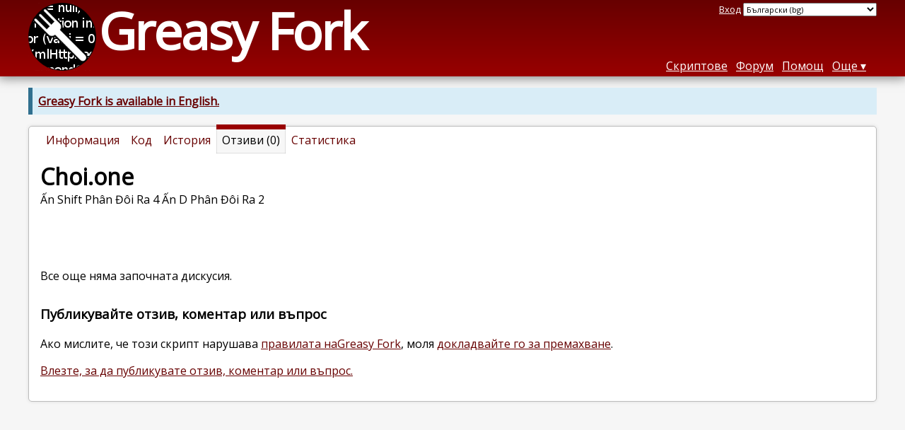

--- FILE ---
content_type: text/html; charset=utf-8
request_url: https://greasyfork.org/bg/scripts/395075-choi-one/feedback
body_size: 3647
content:


<!DOCTYPE html>
<html lang="bg">
<head>
  <title>Choi.one - Отзиви</title>
  <meta name="description" value="Feedback on Choi.one">
  <meta name="viewport" content="width=device-width, initial-scale=1">
  
  <script src="/vite/assets/application-Cq_w4-No.js" crossorigin="anonymous" type="module"></script><link rel="stylesheet" href="/vite/assets/application-DwLncSsV.css" media="screen" />
    <meta name="csrf-param" content="authenticity_token" />
<meta name="csrf-token" content="gUqadEHH0WKNRot73u6k9DSNVEmTOSdM1dIpqk71vEbn9XyaCLmJolnCPO7Py6XoGnlQKazxg5-ItwP7l_YXRA" />
    <meta name="clckd" content="bf6242cc3039bff31a7815dff8ee247b" />
    <meta name="lhverifycode" content="32dc01246faccb7f5b3cad5016dd5033" />
  <link rel="canonical" href="https://greasyfork.org/bg/scripts/395075-choi-one/feedback">
  <link rel="icon" href="/vite/assets/blacklogo16-DftkYuVe.png">
  <link rel="stylesheet" href="https://fonts.googleapis.com/css?family=Open+Sans&amp;display=swap" media="print" onload="this.media='all'; this.onload=null;">
<noscript><link rel="stylesheet" href="https://fonts.googleapis.com/css?family=Open+Sans&amp;display=swap"></noscript>

    <link rel="alternate" hreflang="x-default" href="/scripts/395075-choi-one/feedback">
      <link rel="alternate" hreflang="ar" href="/ar/scripts/395075-choi-one/feedback">
      <link rel="alternate" hreflang="be" href="/be/scripts/395075-choi-one/feedback">
      <link rel="alternate" hreflang="bg" href="/bg/scripts/395075-choi-one/feedback">
      <link rel="alternate" hreflang="ckb" href="/ckb/scripts/395075-choi-one/feedback">
      <link rel="alternate" hreflang="cs" href="/cs/scripts/395075-choi-one/feedback">
      <link rel="alternate" hreflang="da" href="/da/scripts/395075-choi-one/feedback">
      <link rel="alternate" hreflang="de" href="/de/scripts/395075-choi-one/feedback">
      <link rel="alternate" hreflang="el" href="/el/scripts/395075-choi-one/feedback">
      <link rel="alternate" hreflang="en" href="/en/scripts/395075-choi-one/feedback">
      <link rel="alternate" hreflang="eo" href="/eo/scripts/395075-choi-one/feedback">
      <link rel="alternate" hreflang="es" href="/es/scripts/395075-choi-one/feedback">
      <link rel="alternate" hreflang="es-419" href="/es-419/scripts/395075-choi-one/feedback">
      <link rel="alternate" hreflang="fi" href="/fi/scripts/395075-choi-one/feedback">
      <link rel="alternate" hreflang="fr" href="/fr/scripts/395075-choi-one/feedback">
      <link rel="alternate" hreflang="fr-CA" href="/fr-CA/scripts/395075-choi-one/feedback">
      <link rel="alternate" hreflang="he" href="/he/scripts/395075-choi-one/feedback">
      <link rel="alternate" hreflang="hr" href="/hr/scripts/395075-choi-one/feedback">
      <link rel="alternate" hreflang="hu" href="/hu/scripts/395075-choi-one/feedback">
      <link rel="alternate" hreflang="id" href="/id/scripts/395075-choi-one/feedback">
      <link rel="alternate" hreflang="it" href="/it/scripts/395075-choi-one/feedback">
      <link rel="alternate" hreflang="ja" href="/ja/scripts/395075-choi-one/feedback">
      <link rel="alternate" hreflang="ka" href="/ka/scripts/395075-choi-one/feedback">
      <link rel="alternate" hreflang="ko" href="/ko/scripts/395075-choi-one/feedback">
      <link rel="alternate" hreflang="mr" href="/mr/scripts/395075-choi-one/feedback">
      <link rel="alternate" hreflang="nb" href="/nb/scripts/395075-choi-one/feedback">
      <link rel="alternate" hreflang="nl" href="/nl/scripts/395075-choi-one/feedback">
      <link rel="alternate" hreflang="pl" href="/pl/scripts/395075-choi-one/feedback">
      <link rel="alternate" hreflang="pt-BR" href="/pt-BR/scripts/395075-choi-one/feedback">
      <link rel="alternate" hreflang="ro" href="/ro/scripts/395075-choi-one/feedback">
      <link rel="alternate" hreflang="ru" href="/ru/scripts/395075-choi-one/feedback">
      <link rel="alternate" hreflang="sk" href="/sk/scripts/395075-choi-one/feedback">
      <link rel="alternate" hreflang="sr" href="/sr/scripts/395075-choi-one/feedback">
      <link rel="alternate" hreflang="sv" href="/sv/scripts/395075-choi-one/feedback">
      <link rel="alternate" hreflang="th" href="/th/scripts/395075-choi-one/feedback">
      <link rel="alternate" hreflang="tr" href="/tr/scripts/395075-choi-one/feedback">
      <link rel="alternate" hreflang="uk" href="/uk/scripts/395075-choi-one/feedback">
      <link rel="alternate" hreflang="ug" href="/ug/scripts/395075-choi-one/feedback">
      <link rel="alternate" hreflang="vi" href="/vi/scripts/395075-choi-one/feedback">
      <link rel="alternate" hreflang="zh-CN" href="/zh-CN/scripts/395075-choi-one/feedback">
      <link rel="alternate" hreflang="zh-TW" href="/zh-TW/scripts/395075-choi-one/feedback">


  <link rel="search" href="/bg/opensearch.xml" type="application/opensearchdescription+xml" title="Greasy Fork търсене" hreflang="bg">

    <!-- Global site tag (gtag.js) - Google Analytics -->
    <script async src="https://www.googletagmanager.com/gtag/js?id=G-7NMRNRYW7C"></script>
    <script>
      window.dataLayer = window.dataLayer || [];
      function gtag(){dataLayer.push(arguments);}
      gtag('js', new Date());
      gtag('config', 'G-7NMRNRYW7C', {
        'ad_method': 'ea',
        'ad_method_variant': '',
        'action': 'scripts/feedback'
      });
    </script>

    <script async src="https://media.ethicalads.io/media/client/ethicalads.min.js" onerror="if (typeof gtag !== 'undefined') { gtag('event', 'EthicalAds placement', { 'ea_campaign_type': '(error)' })};switchToEaFallback()"></script>

    <meta name="twitter:card" content="summary">
  <meta property="og:title" content="Choi.one">
  <meta property="og:url" content="https://greasyfork.org/scripts/395075-choi-one">
  <meta property="og:description" content="Ấn Shift Phân Đôi Ra  4  Ấn D Phân Đôi Ra 2">

</head>
<body>

  <header id="main-header">
    <div class="width-constraint">
      <div id="site-name">
        <a href="/bg"><img alt="" width="96" height="96" src="/vite/assets/blacklogo96-CxYTSM_T.png" /></a>
        <div id="site-name-text">
          <h1><a href="/bg">Greasy Fork</a></h1>
        </div>
      </div>
      <div id="site-nav">
        <div id="nav-user-info">
            <span class="sign-in-link"><a rel="nofollow" href="/bg/users/sign_in?return_to=%2Fbg%2Fscripts%2F395075-choi-one%2Ffeedback">Вход</a></span>

                      <form class="language-selector" action="/scripts/395075-choi-one/feedback">
              <select class="language-selector-locale" name="locale" data-translate-url="https://github.com/greasyfork-org/greasyfork/wiki/Translating-Greasy-Fork">
                    <option data-language-url="/en/scripts/395075-choi-one/feedback" value="en">
                      Английски (en)
                    </option>
                    <option data-language-url="/ar/scripts/395075-choi-one/feedback" value="ar">
                      Арабски (ar)
                    </option>
                    <option data-language-url="/be/scripts/395075-choi-one/feedback" value="be">
                      Белоруски (be)
                    </option>
                    <option data-language-url="/nb/scripts/395075-choi-one/feedback" value="nb">
                      Букмол (nb)
                    </option>
                    <option data-language-url="/bg/scripts/395075-choi-one/feedback" value="bg" selected>
                      Български (bg)
                    </option>
                    <option data-language-url="/vi/scripts/395075-choi-one/feedback" value="vi">
                      Виетнамски (vi)
                    </option>
                    <option data-language-url="/de/scripts/395075-choi-one/feedback" value="de">
                      Германски (de)
                    </option>
                    <option data-language-url="/ka/scripts/395075-choi-one/feedback" value="ka">
                      Грузински (ka)
                    </option>
                    <option data-language-url="/el/scripts/395075-choi-one/feedback" value="el">
                      Гръцки  (el)
                    </option>
                    <option data-language-url="/da/scripts/395075-choi-one/feedback" value="da">
                      Датски (da)
                    </option>
                    <option data-language-url="/eo/scripts/395075-choi-one/feedback" value="eo">
                      Есперанто (eo)
                    </option>
                    <option data-language-url="/he/scripts/395075-choi-one/feedback" value="he">
                      Иврит (he)
                    </option>
                    <option data-language-url="/id/scripts/395075-choi-one/feedback" value="id">
                      Индонезийски (id)
                    </option>
                    <option data-language-url="/es/scripts/395075-choi-one/feedback" value="es">
                      Испански (es)
                    </option>
                    <option data-language-url="/es-419/scripts/395075-choi-one/feedback" value="es-419">
                      Испански (es-419)
                    </option>
                    <option data-language-url="/it/scripts/395075-choi-one/feedback" value="it">
                      Италиански (it)
                    </option>
                    <option data-language-url="/zh-CN/scripts/395075-choi-one/feedback" value="zh-CN">
                      Китайски (Китай) (zh-CN)
                    </option>
                    <option data-language-url="/zh-TW/scripts/395075-choi-one/feedback" value="zh-TW">
                      Китайски (Тайван) (zh-TW)
                    </option>
                    <option data-language-url="/ko/scripts/395075-choi-one/feedback" value="ko">
                      Корейски (ko)
                    </option>
                    <option data-language-url="/pl/scripts/395075-choi-one/feedback" value="pl">
                      Полски (pl)
                    </option>
                    <option data-language-url="/pt-BR/scripts/395075-choi-one/feedback" value="pt-BR">
                      Португалски (Бразилия) (pt-BR)
                    </option>
                    <option data-language-url="/ru/scripts/395075-choi-one/feedback" value="ru">
                      Руски (ru)
                    </option>
                    <option data-language-url="/sk/scripts/395075-choi-one/feedback" value="sk">
                      Словашки (sk)
                    </option>
                    <option data-language-url="/sr/scripts/395075-choi-one/feedback" value="sr">
                      Сръбски (sr)
                    </option>
                    <option data-language-url="/th/scripts/395075-choi-one/feedback" value="th">
                      Тайвански (th)
                    </option>
                    <option data-language-url="/tr/scripts/395075-choi-one/feedback" value="tr">
                      Турски (tr)
                    </option>
                    <option data-language-url="/ug/scripts/395075-choi-one/feedback" value="ug">
                      Уйгурски (ug)
                    </option>
                    <option data-language-url="/uk/scripts/395075-choi-one/feedback" value="uk">
                      Украински (uk)
                    </option>
                    <option data-language-url="/hu/scripts/395075-choi-one/feedback" value="hu">
                      Унгарски (hu)
                    </option>
                    <option data-language-url="/fi/scripts/395075-choi-one/feedback" value="fi">
                      Фински (fi)
                    </option>
                    <option data-language-url="/fr/scripts/395075-choi-one/feedback" value="fr">
                      Френски (fr)
                    </option>
                    <option data-language-url="/fr-CA/scripts/395075-choi-one/feedback" value="fr-CA">
                      Френски (Канада) (fr-CA)
                    </option>
                    <option data-language-url="/nl/scripts/395075-choi-one/feedback" value="nl">
                      Холандски (nl)
                    </option>
                    <option data-language-url="/hr/scripts/395075-choi-one/feedback" value="hr">
                      Хърватски (hr)
                    </option>
                    <option data-language-url="/cs/scripts/395075-choi-one/feedback" value="cs">
                      Чешки (cs)
                    </option>
                    <option data-language-url="/sv/scripts/395075-choi-one/feedback" value="sv">
                      Шведски (sv)
                    </option>
                    <option data-language-url="/ja/scripts/395075-choi-one/feedback" value="ja">
                      Японски (ja)
                    </option>
                    <option data-language-url="/mr/scripts/395075-choi-one/feedback" value="mr">
                      Marathi (mr)
                    </option>
                    <option data-language-url="/ro/scripts/395075-choi-one/feedback" value="ro">
                      Romanian (ro)
                    </option>
                    <option data-language-url="/ckb/scripts/395075-choi-one/feedback" value="ckb">
                      کوردیی ناوەندی (ckb)
                    </option>
                <option value="help">Help us translate!</option>
              </select><input class="language-selector-submit" type="submit" value="→">
            </form>

        </div>
        <nav>
          <li class="scripts-index-link"><a href="/bg/scripts">Скриптове</a></li>
            <li class="forum-link"><a href="/bg/discussions">Форум</a></li>
          <li class="help-link"><a href="/bg/help">Помощ</a></li>
          <li class="with-submenu">
            <a href="#" onclick="return false">Още</a>
            <nav>
              <li><a href="/bg/search">Разширено търсене</a></li>
              <li><a href="/bg/users">Потребителски списък</a></li>
              <li><a href="/bg/scripts/libraries">Библиотеки</a></li>
              <li><a href="/bg/moderator_actions">Модераторски дневник</a></li>
            </nav>
          </li>
        </nav>
      </div>

      <div id="mobile-nav">
        <div class="mobile-nav-opener">☰</div>
        <nav class="collapsed">
          <li class="scripts-index-link"><a href="/bg/scripts">Скриптове</a></li>
          <li class="forum-link"><a href="/bg/discussions">Форум</a></li>
          <li class="help-link"><a href="/bg/help">Помощ</a></li>
          <li><a href="/bg/search">Разширено търсене</a></li>
          <li><a href="/bg/users">Потребителски списък</a></li>
          <li><a href="/bg/scripts/libraries">Библиотеки</a></li>
          <li><a href="/bg/moderator_actions">Модераторски дневник</a></li>
            <li class="multi-link-nav">
              <span class="sign-in-link"><a rel="nofollow" href="/bg/users/sign_in?return_to=%2Fbg%2Fscripts%2F395075-choi-one%2Ffeedback">Вход</a></span>
            </li>
          <li>            <form class="language-selector" action="/scripts/395075-choi-one/feedback">
              <select class="language-selector-locale" name="locale" data-translate-url="https://github.com/greasyfork-org/greasyfork/wiki/Translating-Greasy-Fork">
                    <option data-language-url="/en/scripts/395075-choi-one/feedback" value="en">
                      Английски (en)
                    </option>
                    <option data-language-url="/ar/scripts/395075-choi-one/feedback" value="ar">
                      Арабски (ar)
                    </option>
                    <option data-language-url="/be/scripts/395075-choi-one/feedback" value="be">
                      Белоруски (be)
                    </option>
                    <option data-language-url="/nb/scripts/395075-choi-one/feedback" value="nb">
                      Букмол (nb)
                    </option>
                    <option data-language-url="/bg/scripts/395075-choi-one/feedback" value="bg" selected>
                      Български (bg)
                    </option>
                    <option data-language-url="/vi/scripts/395075-choi-one/feedback" value="vi">
                      Виетнамски (vi)
                    </option>
                    <option data-language-url="/de/scripts/395075-choi-one/feedback" value="de">
                      Германски (de)
                    </option>
                    <option data-language-url="/ka/scripts/395075-choi-one/feedback" value="ka">
                      Грузински (ka)
                    </option>
                    <option data-language-url="/el/scripts/395075-choi-one/feedback" value="el">
                      Гръцки  (el)
                    </option>
                    <option data-language-url="/da/scripts/395075-choi-one/feedback" value="da">
                      Датски (da)
                    </option>
                    <option data-language-url="/eo/scripts/395075-choi-one/feedback" value="eo">
                      Есперанто (eo)
                    </option>
                    <option data-language-url="/he/scripts/395075-choi-one/feedback" value="he">
                      Иврит (he)
                    </option>
                    <option data-language-url="/id/scripts/395075-choi-one/feedback" value="id">
                      Индонезийски (id)
                    </option>
                    <option data-language-url="/es/scripts/395075-choi-one/feedback" value="es">
                      Испански (es)
                    </option>
                    <option data-language-url="/es-419/scripts/395075-choi-one/feedback" value="es-419">
                      Испански (es-419)
                    </option>
                    <option data-language-url="/it/scripts/395075-choi-one/feedback" value="it">
                      Италиански (it)
                    </option>
                    <option data-language-url="/zh-CN/scripts/395075-choi-one/feedback" value="zh-CN">
                      Китайски (Китай) (zh-CN)
                    </option>
                    <option data-language-url="/zh-TW/scripts/395075-choi-one/feedback" value="zh-TW">
                      Китайски (Тайван) (zh-TW)
                    </option>
                    <option data-language-url="/ko/scripts/395075-choi-one/feedback" value="ko">
                      Корейски (ko)
                    </option>
                    <option data-language-url="/pl/scripts/395075-choi-one/feedback" value="pl">
                      Полски (pl)
                    </option>
                    <option data-language-url="/pt-BR/scripts/395075-choi-one/feedback" value="pt-BR">
                      Португалски (Бразилия) (pt-BR)
                    </option>
                    <option data-language-url="/ru/scripts/395075-choi-one/feedback" value="ru">
                      Руски (ru)
                    </option>
                    <option data-language-url="/sk/scripts/395075-choi-one/feedback" value="sk">
                      Словашки (sk)
                    </option>
                    <option data-language-url="/sr/scripts/395075-choi-one/feedback" value="sr">
                      Сръбски (sr)
                    </option>
                    <option data-language-url="/th/scripts/395075-choi-one/feedback" value="th">
                      Тайвански (th)
                    </option>
                    <option data-language-url="/tr/scripts/395075-choi-one/feedback" value="tr">
                      Турски (tr)
                    </option>
                    <option data-language-url="/ug/scripts/395075-choi-one/feedback" value="ug">
                      Уйгурски (ug)
                    </option>
                    <option data-language-url="/uk/scripts/395075-choi-one/feedback" value="uk">
                      Украински (uk)
                    </option>
                    <option data-language-url="/hu/scripts/395075-choi-one/feedback" value="hu">
                      Унгарски (hu)
                    </option>
                    <option data-language-url="/fi/scripts/395075-choi-one/feedback" value="fi">
                      Фински (fi)
                    </option>
                    <option data-language-url="/fr/scripts/395075-choi-one/feedback" value="fr">
                      Френски (fr)
                    </option>
                    <option data-language-url="/fr-CA/scripts/395075-choi-one/feedback" value="fr-CA">
                      Френски (Канада) (fr-CA)
                    </option>
                    <option data-language-url="/nl/scripts/395075-choi-one/feedback" value="nl">
                      Холандски (nl)
                    </option>
                    <option data-language-url="/hr/scripts/395075-choi-one/feedback" value="hr">
                      Хърватски (hr)
                    </option>
                    <option data-language-url="/cs/scripts/395075-choi-one/feedback" value="cs">
                      Чешки (cs)
                    </option>
                    <option data-language-url="/sv/scripts/395075-choi-one/feedback" value="sv">
                      Шведски (sv)
                    </option>
                    <option data-language-url="/ja/scripts/395075-choi-one/feedback" value="ja">
                      Японски (ja)
                    </option>
                    <option data-language-url="/mr/scripts/395075-choi-one/feedback" value="mr">
                      Marathi (mr)
                    </option>
                    <option data-language-url="/ro/scripts/395075-choi-one/feedback" value="ro">
                      Romanian (ro)
                    </option>
                    <option data-language-url="/ckb/scripts/395075-choi-one/feedback" value="ckb">
                      کوردیی ناوەندی (ckb)
                    </option>
                <option value="help">Help us translate!</option>
              </select><input class="language-selector-submit" type="submit" value="→">
            </form>
</li>
        </nav>
      </div>

      <script>
        /* submit is handled by js if enabled */
        document.querySelectorAll(".language-selector-submit").forEach((lss) => { lss.style.display = "none" })
      </script>
    </div>
  </header>

  <div class="width-constraint">
      <p class="notice"><b><a href="/en/scripts/395075-choi-one/feedback">Greasy Fork is available in English.</a></b></p>

      <section id="script-info">
    <ul id="script-links" class="tabs">
      <li><a href="/bg/scripts/395075-choi-one"><span>Информация</span></a></li>
      <li><a href="/bg/scripts/395075-choi-one/code"><span>Код</span></a></li>
      <li><a href="/bg/scripts/395075-choi-one/versions"><span>История</span></a></li>
      <li class="current"><span>Отзиви (0)</span></li>
      <li><a href="/bg/scripts/395075-choi-one/stats"><span>Статистика</span></a></li>
    </ul>
    <header>
      <h2>Choi.one</h2>
      <p id="script-description" class="script-description">Ấn Shift Phân Đôi Ra  4  Ấn D Phân Đôi Ra 2</p>
    </header>
    <div id="script-content">
      
  <div class="ad ad-ea" id="script-feedback-ad">
    <div id="script-feedback-ea" class="ad flat ethical-ads ethical-ads-text" data-ea-publisher="greasyfork" data-ea-type="text" ></div>

  </div>



<div class="post-discussion">
    <p id="no-discussions">
      Все още няма започната дискусия.
    </p>
  <h3 id="post-discussion">Публикувайте отзив, коментар или въпрос</h3>
  <p>
    Ако мислите, че този скрипт нарушава <a href="/bg/help/code-rules">правилата наGreasy Fork</a>, моля <a rel="nofollow" href="/bg/reports/new?item_class=script&amp;item_id=395075">докладвайте го за премахване</a>.
  </p>
    <p>
      <a rel="nofollow" href="/bg/users/sign_in?return_to=%2Fbg%2Fscripts%2F395075%2Ffeedback">Влезте, за да публикувате отзив, коментар или въпрос.</a>
    </p>
</div>

    </div>
  </section>


    
  </div>

    <script>
      (function (d) {
      window.rum = {key: '29razx6j'};
      var script = d.createElement('script');
      script.src = 'https://cdn.perfops.net/rom3/rom3.min.js';
      script.type = 'text/javascript';
      script.defer = true;
      script.async = true;
      d.getElementsByTagName('head')[0].appendChild(script);
      })(document);
    </script>
<script defer src="https://static.cloudflareinsights.com/beacon.min.js/vcd15cbe7772f49c399c6a5babf22c1241717689176015" integrity="sha512-ZpsOmlRQV6y907TI0dKBHq9Md29nnaEIPlkf84rnaERnq6zvWvPUqr2ft8M1aS28oN72PdrCzSjY4U6VaAw1EQ==" data-cf-beacon='{"version":"2024.11.0","token":"3b2c78865ea34bf4ad258da879f720f8","r":1,"server_timing":{"name":{"cfCacheStatus":true,"cfEdge":true,"cfExtPri":true,"cfL4":true,"cfOrigin":true,"cfSpeedBrain":true},"location_startswith":null}}' crossorigin="anonymous"></script>
</body>
</html>

